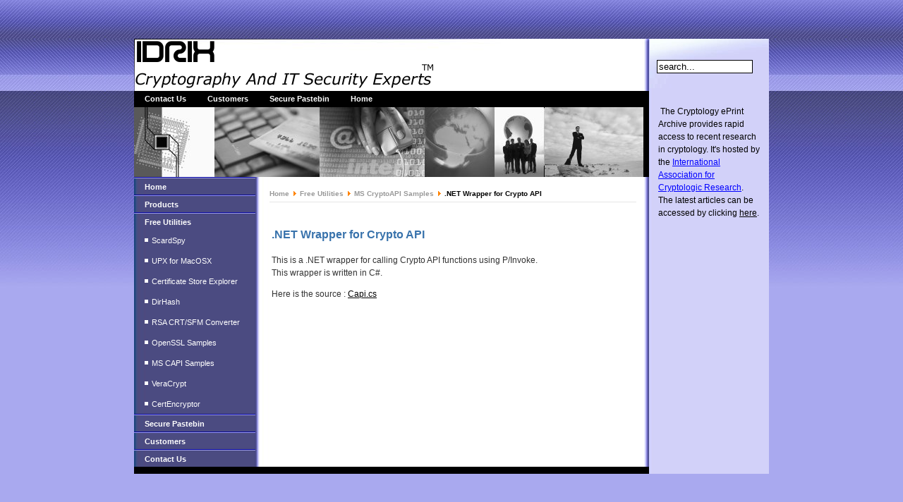

--- FILE ---
content_type: text/html; charset=utf-8
request_url: https://www.idrix.fr/Root/content/view/30/46/
body_size: 1848
content:
<?xml version="1.0" encoding="utf-8"?><!DOCTYPE html PUBLIC "-//W3C//DTD XHTML 1.0 Transitional//EN" "http://www.w3.org/TR/xhtml1/DTD/xhtml1-transitional.dtd">
<html xmlns="http://www.w3.org/1999/xhtml">
<head>
<title>.NET Wrapper for Crypto API - IDRIX: Cryptography and IT Security Experts</title>
<meta name="title" content=".NET Wrapper for Crypto API" />
<meta name="author" content="Administrator" />
<meta name="description" content="IDRIX - Cryptography and IT Security EXPERTS - Smart Cards - PKI - cryptographie" />
<meta name="keywords" content="Idrix, Cryptography, Smart Card, Pkcs#11, Cryptoki, GINA, CSP, PC/SC, Security, Encryption, cryptographie, carte a puces" />
<link rel="alternate" type="application/rss+xml" title="IDRIX : Cryptography and IT Security Experts" href="https://www.idrix.fr/Root/cache/rss10.xml" />
<link rel="shortcut icon" href="https://www.idrix.fr/Root/images/chip.ico" />
<base href="https://www.idrix.fr/Root/content/view/30/46//" />
<meta http-equiv="Content-Type" content="text/html; charset=utf-8" />
<link href="https://www.idrix.fr/Root/templates/idrix_blue/css/template_css.css" rel="stylesheet" type="text/css"/>

</head>
<body class="waterbody">

<div align="center">
<div id="container">
	<div id="containerbg">
		<div id="outerleft">
			<!-- start logo -->
			<div id="logo">
			  <a href="index.php"><img src="https://www.idrix.fr/Root/templates/idrix_blue/images/logo.png" alt="logo image" border="0" align="top" /></a>
			</div>
			<!-- end logo -->
			<!-- start top menu -->
			<div id="topmenu">
			<ul id="mainlevel-nav"><li><a href="https://www.idrix.fr/Root/mos/Contact_Us/task,view/contact_id,1/Itemid,30/" class="mainlevel-nav" >Contact Us</a></li><li><a href="https://www.idrix.fr/Root/content/section/6/44/" class="mainlevel-nav" >Customers</a></li><li><a href="https://bin.idrix.fr/" target="_blank" class="mainlevel-nav" >Secure Pastebin</a></li><li><a href="https://www.idrix.fr/Root/mos/Frontpage/Itemid,28/" class="mainlevel-nav" >Home</a></li></ul>			</div>
			<!-- end top menu.  -->
			<!-- start image header -->
			<div id="imgheader">
			<img src="https://www.idrix.fr/Root/templates/idrix_blue/images/img_header.jpg" alt="header image" />
			</div>
			<!-- end image header -->
			<div id="container_inner">
				<!-- start left column. -->
				<div id="leftcol">
							<table cellpadding="0" cellspacing="0" class="moduletable">
						<tr>
				<td>
				
<table width="100%" border="0" cellpadding="0" cellspacing="0">
<tr align="left"><td><a href="https://www.idrix.fr/Root/mos/Frontpage/Itemid,1/" class="mainlevel" >Home</a></td></tr>
<tr align="left"><td><a href="https://www.idrix.fr/Root/content/section/5/39/" class="mainlevel" >Products</a></td></tr>
<tr align="left"><td><a href="https://www.idrix.fr/Root/content/section/7/46/" class="mainlevel" id="active_menu">Free Utilities</a>

<div style="padding-left: 4px"><img src="https://www.idrix.fr/Root/templates/idrix_blue/images/indent1.png" alt="indent1" /><a href="https://www.idrix.fr/Root/content/category/7/25/48/" class="sublevel" >ScardSpy</a></div>
<div style="padding-left: 4px"><img src="https://www.idrix.fr/Root/templates/idrix_blue/images/indent1.png" alt="indent1" /><a href="https://www.idrix.fr/Root/content/category/7/26/49/" class="sublevel" >UPX for MacOSX</a></div>
<div style="padding-left: 4px"><img src="https://www.idrix.fr/Root/templates/idrix_blue/images/indent1.png" alt="indent1" /><a href="https://www.idrix.fr/Root/content/category/7/27/50/" class="sublevel" >Certificate Store Explorer</a></div>
<div style="padding-left: 4px"><img src="https://www.idrix.fr/Root/templates/idrix_blue/images/indent1.png" alt="indent1" /><a href="https://www.idrix.fr/Root/content/category/7/31/55/" class="sublevel" >DirHash</a></div>
<div style="padding-left: 4px"><img src="https://www.idrix.fr/Root/templates/idrix_blue/images/indent1.png" alt="indent1" /><a href="https://www.idrix.fr/Root/content/category/7/28/51/" class="sublevel" >RSA CRT/SFM Converter</a></div>
<div style="padding-left: 4px"><img src="https://www.idrix.fr/Root/templates/idrix_blue/images/indent1.png" alt="indent1" /><a href="https://www.idrix.fr/Root/content/category/7/29/53/" class="sublevel" >OpenSSL Samples</a></div>
<div style="padding-left: 4px"><img src="https://www.idrix.fr/Root/templates/idrix_blue/images/indent1.png" alt="indent1" /><a href="https://www.idrix.fr/Root/content/category/7/30/54/" class="sublevel" >MS CAPI Samples</a></div>
<div style="padding-left: 4px"><img src="https://www.idrix.fr/Root/templates/idrix_blue/images/indent1.png" alt="indent1" /><a href="https://www.idrix.fr/Root/content/category/7/32/60/" class="sublevel" >VeraCrypt</a></div>
<div style="padding-left: 4px"><img src="https://www.idrix.fr/Root/templates/idrix_blue/images/indent1.png" alt="indent1" /><a href="https://www.idrix.fr/Root/content/category/7/33/62/" class="sublevel" >CertEncryptor</a></div>
</td></tr>
<tr align="left"><td><a href="https://bin.idrix.fr/" target="_blank" class="mainlevel" >Secure Pastebin</a></td></tr>
<tr align="left"><td><a href="https://www.idrix.fr/Root/content/section/6/43/" class="mainlevel" >Customers</a></td></tr>
<tr align="left"><td><a href="https://www.idrix.fr/Root/mos/Contact_Us/Itemid,3/" class="mainlevel" >Contact Us</a></td></tr>
</table>				</td>
			</tr>
			</table>
							</div>
				<div id="leftcolmenu">
								</div>
				<!-- end left column. -->
				<!-- start content top wrapper -->
								<!-- end content top wrapper -->
				<!-- start main body -->
				<div id="content_main">
					<span class='pathway'><a href='https://www.idrix.fr/Root/mos/Frontpage/Itemid,1/' class='pathway'>Home</a>&nbsp;<img src='https://www.idrix.fr/Root/images/M_images/arrow.png' alt='arrow' />&nbsp;<a href='https://www.idrix.fr/Root/content/section/7/46/' class='pathway'>Free Utilities</a>&nbsp;<img src='https://www.idrix.fr/Root/images/M_images/arrow.png' alt='arrow' />&nbsp;<a href='https://www.idrix.fr/Root/content/category/7/30/54/' class='pathway'>MS CryptoAPI Samples</a>&nbsp;<img src='https://www.idrix.fr/Root/images/M_images/arrow.png' alt='arrow' />&nbsp;.NET Wrapper for Crypto API</span>					<table width="519" border="0" cellspacing="0" cellpadding="0">
					  <tr>
						<td>
									<table class="contentpaneopen">
			<tr>
								<td class="contentheading" width="100%">
				.NET Wrapper for Crypto API								</td>
							</tr>
			</table>
			
		<table class="contentpaneopen">
				<tr>
			<td valign="top" colspan="2">
			<p>This is a .NET wrapper for calling Crypto API functions using P/Invoke.<br />This wrapper is written in C#.</p>
<p>Here is the source : <a href="https://www.idrix.fr/Root/Samples/Capi.cs">Capi.cs</a></p>			</td>
		</tr>
				</table>
								</td>
					  </tr>
					</table>
				</div>
				<!-- end main body -->
			</div>
		</div>
		<div id="outerright">
			<!-- start right top header.  -->
			<div id="rightcol_top">
						<table cellpadding="0" cellspacing="0" class="moduletable">
						<tr>
				<td>
				
<form action="https://www.idrix.fr/Root/" method="post">

<div align="left" class="search">	
<input alt="search" class="inputbox" type="text" name="searchword" maxlength="50" size="20" value="search..."  onblur="if(this.value=='') this.value='search...';" onfocus="if(this.value=='search...') this.value='';" /><input type="hidden" name="option" value="search" />
</div>
</form>				</td>
			</tr>
			</table>
						</div>
			<!-- end right top header.-->
			<!-- start right column. -->
			<div id="rightcol">
						<table cellpadding="0" cellspacing="0" class="moduletable">
						<tr>
				<td>
				
		<table class="contentpaneopen">
				<tr>
			<td valign="top" colspan="2">
			<p><font face="Verdana" color="#000000">&nbsp;The Cryptology ePrint Archive provides rapid access to recent research in cryptology. It's hosted by the <a title="International Association for Cryptologic Research" href="http://www.iacr.org/" target="_blank"><font color="#0000ff">International Association for Cryptologic Research</font></a>. The latest articles can be accessed by clicking <a title="Cryptology ePrint Archive: Recent Updates" href="https://eprint.iacr.org/days/31" target="_blank">here</a>.</font></p>			</td>
		</tr>
				</table>
						</td>
			</tr>
			</table>
												</div>
			<!-- end right column. -->
		</div>
		
		<div class="clear">
		</div>
				
		<div id="blackline">
		</div>
		<div class="clear">
		</div>
		<div id="bottompadding"></div>
	</div>
	<!-- copyright notice -->
	<div id="copyright">
	
	</div>

</div>
</div>

</body>
</html>
<!-- 1769194603 -->

--- FILE ---
content_type: text/css
request_url: https://www.idrix.fr/Root/templates/idrix_blue/css/template_css.css
body_size: 2519
content:
/* ---------------------
basic layout
--------------------- */

* {
	font-family: Arial, Helvetica, sans-serif;
}

.waterbody {
	background:#A9A9EF url(../images/bg_body.jpg) repeat-x left top;
	margin:0;
	color:#333333;
}

div,
td,
p {
	font-size:12px;
	line-height:18px;
	color:#333333;
}

a,
a:link,
a:active,
a:visited {
	text-decoration:underline;
	color:#000000;
}

a:hover {
	text-decoration:underline;
	color:#3973AC;
}

ul {
	margin: 5px;
	padding: 5px;
	list-style: none;
	list-style-type: square;
}

li {
	line-height: 18px;
	padding-left: 5px;
	padding-top: 0px;
	list-style-position: inside;
}

/** clear the banner to make it sit in the bottom **/
.clear {
	clear:both;
}

/* ---------------------
template layout
--------------------- */

/** wrapper to make the page center **/
#container {
	width:900px;
	margin: 55px auto;
	padding:0;
	text-align: left;
}

/**
hold background, it should be float:left
that's way we can not put it in #container
**/
#containerbg {
	position:relative;
	width: 900px;
	background:transparent url(../images/bg_inside.jpg) repeat-y left top;
	float:left;
	top:0;
	left:0;
}

#outerleft {
	position:relative;
	float:left;
	clear:left;
	width:730px;
	
}

#outerright {
	position:relative;
	width:170px;
	float:right;
	clear:right;
}

#logo {
	position:relative;
	width:100%;
	height:74px;
	float:left;
	background:#FFFFFF url(../images/bg_header.jpg) no-repeat left top;
}

/** div container for top menu. position:top **/
#topmenu {
	position:relative;
	float:left;
	clear:left;
	background-color:#000000;
	width: 100%;
}

/** div container for image header **/
#imgheader {
	position:relative;
	float:left;
	clear:left;
	width:100%;
	height:99px;
	background-color: #000000;
}

#container_inner {
	position:relative;
	float:left;
	clear:left;
	width:730px;
}

/** div container for left column **/
#leftcol {
	position:relative;
	float:left;
	clear:left;
	width:172px;
	background:transparent url(../images/bg_leftcol.jpg) repeat-y left top;
}

#leftcolmenu {
	position:relative;
	background:transparent url(../images/bg_leftcol.jpg) repeat-y left top;
	overflow:auto;
}


/** div wrapper for user2 & user3 **/
#content_top_wrapper {
	position:relative;
	float:right;
	clear:right;
	width:542px;
	display:inline;
	margin: 4px 8px 0 0;
}

/** div container for position:user2 **/
#content_top1 {
	position:relative;
	float:left;
	clear:left;
	width:269px;
}

/** div container for position:user3 **/
#content_top2 {
	position:relative;
	float:right;
	clear:right;
	width:269px;
}

/** div container for mainbody **/
#content_main {
	position:relative;
	float:left;
	width:520px;
	margin:15px 0 20px 20px;
	background-color:#FFFFFF;
}

/** div container for right column **/
#rightcol_top,
#rightcol {
	float:left;
	clear:left;
	width:168px;
	margin:0 0 0 1px;
	display:inline;
	overflow:auto;
}

/** div container for right column position:header **/
#rightcol_top {
	height:70px;
	min-height:70px;
	background:transparent url(../images/bg_topright.jpg) no-repeat center top;
}

/** div container for banner position:banner **/
#banner {
	position:relative;
	clear:left;
	float:left;
	width:515px;
	height:65px;
	min-height:65px;
	color:#FFFFFF;
	font-size:10px;
	padding: 20px 0 0 215px;
}

#blackline {
	position:relative;
	clear:left;
	float:left;
	width:730px;;
	height:10px;
	min-height:10px;
	background-color: #000000;
	color:#FFFFFF;
	font-size:10px;
}

/** copyright **/

#copyright {
	position:relative;
	width:900px;
	display:block;
	clear:both;
	float:left;
}

#copyright div {
	color:#666666;
	font-size:10px;
	font-weight:bold;
	display:block!important;
	width:900px;
	float:left;
	clear:left;
	margin:-10px 0 0 0;
	text-align:left;
}



/* ---------------------
mambo content layout
--------------------- */

/** pathway block **/
span.pathway {
	display:block;
	text-align:left;
	color:#000000;
	font-size:10px;
	font-weight:bold;
	border-bottom-width: 1px;
	border-bottom-style: solid;
	border-bottom-color: #E5E5E5;
	height:20px;
	margin-bottom:10px;
}

/** content title **/
.componentheading {
	font-family:Georgia, "Times New Roman", Times, serif;
	color:#000000;
	font-size: 20px;
	line-height:25px;
	padding: 5px 0 5px 0;
	display:block;
}

.contentheading,
.contentpagetitle,
a.contentpagetitle:link,
a.contentpagetitle:active,
a.contentpagetitle:visited {
	font-family: Arial, Helvetica, sans-serif;
	font-size:16px;
	color:#3973AC;
	font-weight: bold;
	padding-top: 25px;
	background-color:inherit;
	display:block;
}

.contentpaneopen {
	width:100%;
}


/** pdf, printer version, and email to friend button **/
.buttonheading {
	width: 16px!important;
	text-align:right;
}

.sectiontableheader {
	font-weight: bold;
}

.category, .categorytitle {
	font-weight: bold;
	color:#3973AC;
	background-color:inherit;
}

.sectiontableentry1 {
	background-color: #EFEFEF;
	padding: 2px;
	color:#333333;
}

.sectiontableentry2 {
	background-color: #FFFFFF;
	padding: 2px;
	color:#333333;
}

/** blog Styles **/
.blogsection {
	color:#3973AC;
	background-color:inherit;
}

.blog_more {
	font-weight: bold;
	line-height: 25px;
	padding-top: 20px;
	color: #3973AC;
	border-bottom: 1px solid #E5E5E5;
	background-color:inherit;
}

/** small text in content **/
.small {
	color:#999999;
	font-size:10px;
	font-weight: bold;
	background-color:inherit;
}

/** date info in content **/
#content_main .createdate {
	color:#4A87C4;
	font-size:10px;
	padding: 0 0 15px 0;
	line-height:8px;
	background-color:inherit;
}

#content_main .modifydate {
	color:#999999;
	font-size:10px;
	padding: 0;
	background-color:inherit;
}

/** toc page navigation  **/
.pagenav_prev,
.pagenav_next {
	font-size:11px;
}


/** content item navigation  **/
.pagenavbar  {
	display:block;
	width:100%;
	background-color:inherit;
	height:20px;
	line-height:25px;
	text-align:right;
	letter-spacing:2px;
	color:#999999!important;
	clear:both;
	font-size: 11px!important;
	margin-top: 10px;
	background-image: url(../images/bg_pagenav.jpg);
	background-repeat: repeat-x;
	background-position: center bottom;	
}

.pagenav {
	height:20px;
	line-height:25px;
	text-align:right;
	letter-spacing:2px;
	color:#999999;
	clear:both;
	font-size: 11px;
	margin-left: 0;
	margin-right: 0;
	background-color:inherit;
}

.back_button {
	display:block;
	text-align:left;
	font-weight:bold;
	font-size:12px;
	width:100%;
	margin-bottom:10px;
	letter-spacing:2px;
}

/** highlight word search result **/
.highlight {
	font-weight:bold;
	background-color: #FFFF00;
	padding: 2px 0 2px 0;
	
}

/** table of content layout **/
table.contenttoc {
	border:1px solid #000000;
	padding:1px;
	width:130px;
	margin: 0 0 10px 10px;
}

/** table of content header **/
.contenttoc th {
	color:#FFFFFF;
	background-color:#666666;
	font-size:11px;
	display:block;
	width:124px;
}

/** unordered list for latest news module **/
ul.latestnews li,ul.mostread li {
	line-height: 18px;
	font-size:11px;
	font-weight:bold;
	list-style-type: none;
	list-style-position: outside;
}


/** fix opera table width for content list in table category**/
table.contentpane td.contentdescription {
	width:100%!important;
}


/* ---------------------
Links
--------------------- */

/** any left column link **/
#leftcol a:link,
#leftcol a:active,
#leftcol a:visited {
	color:#FFFFFF;
}

a.pagenav:link ,
a.pagenav_next:link,
a.pagenav_pre:link,
div.back_button a,
div.back_button a:link,
a.latestnews:link,
a.latestnews:active,
a.latestnews:visited,
a.mostread:link,
a.mostread:active,
a.mostread:visited {
	text-decoration:none;
}

/*** read more link ***/
.readon,
a.readon:link,
a.readon:active,
a.readon:visited {
	color:#666666;
	font-weight:bold;
	text-align:left;
	margin-top:10px;
	letter-spacing: 2px;
	font-size:10px;
	text-decoration:none;
}

/*** blog links ***/
a.blogsection:link,
a.blogsection:active,
a.blogsection:visited {
	color:#3973AC;
	text-decoration:none;
}

/** generic menu item link **/
a.mainlevel:link,
a.mainlevel:active,
a.mainlevel:visited,
a.sublevel:link,
a.sublevel:active,
a.sublevel:visited {
	color:#FFFFFF;
	text-decoration:none;
	font-size:11px;
	line-height: 28px;
}

/** generic menu item link on mouseover **/
a.mainlevel:hover,
#leftcol a.mainlevel:hover {
	background-color:#484848;
	color:#FFFFFF!important;
	text-decoration:none!important;
}

/** specific top right column menu item link **/
a.mainlevel-right:link,
a.mainlevel-right:active,
a.mainlevel-right:visited,
a.sublevel-right:link,
a.sublevel-right:active,
a.sublevel-right:visited {
	color:#000000;
	text-decoration:none;
	font-size:11px;
}

/** specific top right column menu item link on mouseover **/
a.mainlevel-right:hover {
	background-color:#CCCCCC;
	text-decoration:none;
}


/** pathway link item **/
a.pathway:link,
a.pathway:link,
a.pathway:active,
a.pathway:visited {
	color:#999999;
	text-decoration:none;
}

/** table of content list **/
a.toclink:link,
a.toclink:active,
a.toclink:visited {
	color:#3973AC;
	font-size:11px;
	padding:2px 10px 2px 10px;
	display:block;
	text-decoration:none;
}

.pagenavbar a:link,
.pagenavbar a:active,
.pagenavbar a:visited  {
	letter-spacing:2px;
	color:#000000;
	font-size: 11px;
	text-decoration: none;
}

.pagenavbar a:hover {
	color:#3973AC;
}

/** latestnews and popular **/
.latestnews,
.mostread {
	color:#000000;
}

a.latestnews:link,
.mostread a:link,
.latestnews a:active,
.mostread a:active,
.latestnews a:hover,
.mostread a:hover,
.latestnews a:visited,
.mostread a:visited {
	color:#000000;
	text-decoration:underline;
}

/** underline on hover **/
a.toclink:hover,
a.latestnews:hover,
a.mostread:hover,
a.pathway:hover,
a.sublevel:hover,
a.sublevel-right:hover,
a.blogsection:hover,
a.readon:hover,
a.pagenav:hover ,
a.pagenav_next:hover,
a.pagenav_pre:hover,
a.latestnews:hover {
	text-decoration:underline;
	color:#3973AC;
	background-color:inherit;
}

#leftcol a:hover {
	color: #93B7DB;
	text-decoration:underline;
}


/* ---------------------
mambo module layout
--------------------- */

/** general module table **/
table.moduletable,
#leftcol table,
#rightcol table {
	width:100%;
	float:left;
	clear:left;
}

/** general module table **/
#rightcol table,
#leftcol table td {
	font-size:11px !important;
	color:#CCCCCC;
}

#rightcol table,
#rightcol table td {
	font-size:11px !important;
	color:#030303;
}

/** general module title **/
table.moduletable th,
table.moduletable-bgimg th,
table.moduletable-right th {
	border: 1px solid #000000;	
	color:#FFFFFF;
	font-family: Georgia, "Times New Roman", Times, serif;
	font-size:15px;
	line-height:20px;
	background-color:#484848;
	height:25px;
	text-align:left;
	padding-left:15px;
	font-weight:normal;
}

/** specific module td table for content top 1 and 2. 
position:user2 an user3 **/
#content_top1 table.moduletable td,
#content_top2 table.moduletable td {
	background:transparent url(../images/bg_module_contenttop.jpg) no-repeat center bottom;
	height:100px;
	min-height:100px;
	vertical-align:top;
}

/** right column module td **/
#rightcol table.moduletable td   {
	padding:5px;
}

/** generic menu item **/
.mainlevel  {
	display:block;
	height:25px;
	line-height:25px;
	padding-left:15px;
	background:transparent url(../images/bg_mainlevel.gif) repeat-x center top;
	font-weight:bold;
	text-decoration:none;
}

/** specific left column form **/
#leftcol form {
	margin-left:15px;
}

/** specific left column form **/
#leftcol .button {
	font-size:11px;
	color:#FFFFFF;
	background-color:#585858;
	border-right: 1px solid #333333;
	border-bottom: 1px solid #333333;
	border-left: 1px solid #888888;
	border-top: 1px solid #888888;
	width:140px;
}


/** specific left column form **/
#leftcol .inputbox {
	font-size:11px;
	font-weight: bold;
}

/** module styles in #leftcol **/
#leftcol table.moduletable td {
	color:#DADADA;
	font-size:11px;
}

/** search div in top right column. position:user4 **/
div.search {
	margin-left:10px;
}

/** search field in search div **/
.search .inputbox {
	width:130px;
	border: 1px solid #000000;
}

/* ---------------------
mambo form layout
--------------------- */

/** left column input form **/
#leftcol .inputbox {
	font-size:11px;
	/*border: 1px solid #000000;*/
	margin-bottom:2px;
}

/** input button html tag **/
.button,
#rightcol .button {
	font-size:11px;
	text-transform:uppercase;
	color:#666666;
	font-weight:bold;
	background-color:#CCCCCC;
	border-top: 1px solid #FFFFFF;
	border-right: 1px solid #999999;
	border-bottom: 1px solid #999999;
	border-left: 1px solid #FFFFFF;
}

#rightcol .button {
	background-color:#E5E5E5;
}

.search  {
	margin-top:30px;
}



/* 
mambo top menu layout
you need to add menu class suffix: -nav
*/

/** unordered list top menu **/
ul#mainlevel-nav
{
	list-style: none;
	padding: 0;
	margin: 0;
	font-size: 0.8em;
}

/** unordered list item for top menu **/
ul#mainlevel-nav li
{
	display: block;
	padding-left: 0px;
	padding-right: 0px;
	float: left;
	margin: 0;
	width: auto !important;
	font-size: 11px;
	line-height: 23px;
	white-space: nowrap;
}

/** unordered list item link for top menu **/
ul#mainlevel-nav li a
{
	display: block;
	padding-left: 15px;
	padding-right: 15px;
	text-decoration: none;
	color: #FFFFFF;
	font-weight:bold;
}

/** unordered list item link for top menu for firefox only **/
#topmenu>ul#mainlevel-nav li a {
	width: auto;
}

/** unordered list item for top menu for firefox only **/
ul#mainlevel-nav li a:hover {
	background: #535353;
	text-decoration:none;
}


 /*
specific right column menu item. position:right
you need to add menu class suffix: right
 */
.mainlevel-right {
	display:block;
	height:25px;
	line-height:25px;
	padding-left:15px;
	background:#EEF0F0 url(../images/bg_mainlevel_right.gif) repeat-x center top;
	font-weight:bold;
}

/** 
moduletable specific with background image
you need to add modules class suffix: -bgimg
 **/
table.moduletable-bgimg {
	background:transparent url(../images/bg_module.jpg) no-repeat center bottom;
	float:left;
	clear:left;
	width:100%;
}

table.moduletable-bgimg td {
	padding: 5px ;
	font-size:11px;
}

table.moduletable-bgimg td td {
	padding: 0!important;
}

/** for polls **/
.poll {
	font-size:11px;
	line-height: 16px;
}

table.pollstableborder .sectiontableentry2 {
	background-color:transparent; 
	text-align:left; 
}
table.pollstableborder .sectiontableentry1 {
	background-color:#F5F5F5; 
	text-align:left;
}

.moduletable_bgimg table.pollstableborder td.sectiontableentry2,
.moduletable_bgimg table.pollstableborder td.sectiontableentry1 {
	background-color:transparent!important; 
	text-align:left!important; 
}


#bottompadding	{
	position:relative;
	width:900px;
	display:block;
	height:0px;
	margin-top:-100px;
}